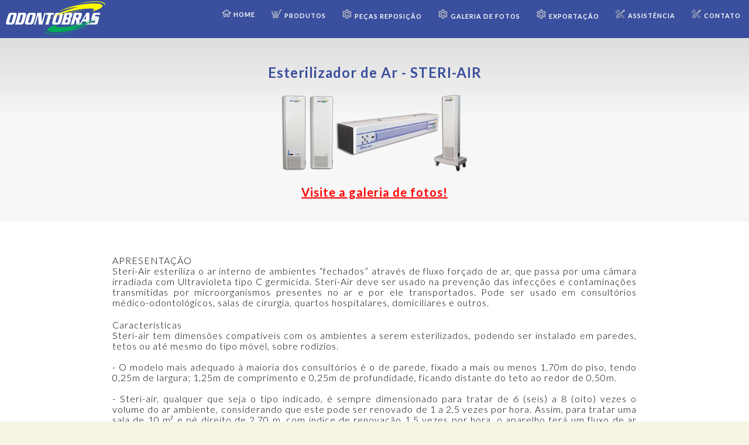

--- FILE ---
content_type: text/html
request_url: http://odontobras.com/esterilizador-de-ar.htm
body_size: 7682
content:
<!DOCTYPE html>
<html lang="pt_BR">
	<head>
		<title>ODONTOBRAS - Esterilizador de Ar - STERI-AIR</title>
		<meta charset="UTF-8">
		<meta http-equiv="X-UA-Compatible" content="IE=edge">
		<meta name="viewport" content="width=device-width, initial-scale=1">
		<link rel="stylesheet" type="text/css" href="css/estilo-produtos.css"/>
		<link href="https://fonts.googleapis.com/css?family=Lato:300,300i,400i,700&display=swap" rel="stylesheet">
		<link rel="stylesheet" href="https://netdna.bootstrapcdn.com/font-awesome/4.5.0/css/font-awesome.min.css">
		<link rel="icon" href="img/favicon.png">
		
		<!-----------------------------MENU---------------------------->
		<link rel="stylesheet" href="https://cdnjs.cloudflare.com/ajax/libs/normalize/5.0.0/normalize.min.css">
		<link href="https://fonts.googleapis.com/css?family=Titillium+Web:300,700" rel="stylesheet">
		<link rel="stylesheet prefetch" href="https://cdnjs.cloudflare.com/ajax/libs/font-awesome/4.7.0/css/font-awesome.min.css">
		<link rel="stylesheet" href="css/style.css">
		<!----------------------------MENU---------------------------->
		
		<!-----------------------------SLIMBOX---------------------------->
		<script type="text/javascript" src="http://ajax.googleapis.com/ajax/libs/jquery/1.9.1/jquery.min.js"></script>
	<script type="text/javascript" src="js/slimbox2.js"></script>
	<link rel="stylesheet" href="css/slimbox2.css" type="text/css" media="screen" />
	<style type="text/css">
		body {
			
		}
		h1, p {
			text-align: center;
		}
		p {
			margin-top: 20px;
		}
		a {
			font-weight: bold;
			color: #f00;
		}
	</style>
		<!-----------------------------SLIMBOX---------------------------->
        
       <!-- Global site tag (gtag.js) - Google Analytics -->
<script async src="https://www.googletagmanager.com/gtag/js?id=G-C0WWSNK9B1"></script>
<script>
  window.dataLayer = window.dataLayer || [];
  function gtag(){dataLayer.push(arguments);}
  gtag('js', new Date());

  gtag('config', 'G-C0WWSNK9B1');
</script>
<!-- Global site tag (gtag.js) - Google Analytics -->
		
	</head>
<body>
	<div id="centro">
		<div id="topo">
			<nav class="site-nav">
				
            <div class="logo"><img src="img/logo.png" alt="Odontobrás"></div>
			<h1>ODONTOBRÁS Indústria e Compercio de Equipamentos Médicos e Odontológicos</h1>

            <div class="menu-toggle">
              <div class="hamburger"></div>
            </div>

            <ul class="open desktop">
                 <li><a href="index.htm"><img src="img/ico-home.png">Home</a></li>
                <li><a href="linha.htm"><img src="img/ico-produto.png">Produtos</a></li>
                <li><a href="pecas-reposicao.htm"><img src="img/ico-pec.png">Peças Reposição</a></li>
                <li><a href="galeria-fotos-esterilizador-de-ar.htm"><img src="img/ico-pec.png">Galeria de Fotos</a></li>
				<li><a href="linha-exportacao.htm"><img src="img/ico-pec.png">Exportação</a></li>
                <li><a href="representantes/index.html"><img src="img/ico-assist.png">Assistência</a></li>
				<li><a href="fale-conosco.htm"><img src="img/ico-assist.png">Contato</a></li>
            </ul>
        </nav>
		</div>

		<div class="corpo-produto">
			<h2>Esterilizador de Ar - STERI-AIR</h2>
	<p><a href="img/produtos/esterilizador-de-ar.png" rel="lightbox" title="Esterilizador de Ar - STERI-AIR">
		<img src="img/produtos/esterilizador-de-ar-thumb.png" alt="Autoclave MK-3000 Digital"></a> </p>
			
			<!-- <img src="img/produtos/autoclave-mk3000-d.png" alt=""> -->
		
        <div id="galeria"><a href="galeria-fotos-esterilizador-de-ar.htm">Visite a galeria de fotos!</a></div>
            
		</div>
		
		<div class="caracteristicas">
			<p>APRESENTAÇÃO <br>Steri-Air esteriliza o ar interno de ambientes “fechados” através de fluxo forçado de ar, que passa por uma câmara irradiada com Ultravioleta tipo C germicida. Steri-Air deve ser usado na prevenção das infecções e contaminações transmitidas por microorganismos presentes no ar e por ele transportados. Pode ser usado em consultórios médico-odontológicos, salas de cirurgia, quartos hospitalares, domiciliares e outros.
			</p>
			
			<p>Características<br>Steri-air tem dimensões compatíveis com os ambientes a serem esterilizados, podendo ser instalado em paredes, tetos ou até mesmo do tipo móvel, sobre rodízios. <br><br>- O modelo mais adequado à maioria dos consultórios é o de parede, fixado a mais ou menos 1,70m do piso, tendo 0,25m de largura; 1,25m de comprimento e 0,25m de profundidade, ficando distante do teto ao redor de 0,50m.<br><br>

- Steri-air, qualquer que seja o tipo indicado, é sempre dimensionado para tratar de 6 (seis) a 8 (oito) vezes o volume do ar ambiente, considerando que este pode ser renovado de 1 a 2,5 vezes por hora. Assim, para tratar uma sala de 10 m² e pé direito de 2,70 m, com índice de renovação 1,5 vezes por hora, o aparelho terá um fluxo de ar forçado de aproximadamente 320m³/h (10 x 2,50 x 1,5 x 8). <br><br>Os modelos de parede, sempre com as dimensões citadas (0,25 x 1,25 x 0,25) tem capacidade de tratamento variável de 200m³/h. Esse fluxo variável é obtido através de 1 (um) ventilador de capacidade adequada para cada aparelho. Da mesma forma, o número de lâmpadas UV-C é dimensionado para cada aparelho.<br><br>

- Steri-air é totalmente seguro. Suas paredes naturalmente estanques a irradiação UV-C, que é de baixa penetração, são revestidas de alumínio especial, que não só suplementam a estanqueidade como aumentam a energia interna da câmara, por ser UV-C de 50 à 70% refletido. <br><br>- Possui grades especiais metálicas de entrada e saída de ar, tipo labirinto óptico, com pintura preto fosco, que inibe completamente o vazamento de irradiação. <br><br>- A irradiação UV-C só é prejudicial à saúde quando atinge diretamente a pele e os olhos causando eritema (vermelhidão) e a conjuntivite, reversíveis, fatos estes impossíveis de ocorrência com o Steri-air, pois o mesmo possui um sistema de segurança que desliga o aparelho imediatamente a menor tentativa de abertura do mesmo.
			</p>
		</div>
		
		<div class="tabela1">
			<p>Detalhes:</p>
			<p>Steri-Air usa como princípio ativo a irradiação Ultravioleta do tipo C germicida de 253,7 nm (nm = 1nm I 1.000:000). A irradiação UV-C penetra na parede dos microorganismos tendo como alvo o material genético, o RNA ou DNA quebrando sua informação genética, inativando assim os microorganismos que não podem mais se reproduzir.</p>
	<div class="seta"><a href="linha-esterilizadores.htm"><p>Voltar</p></a></div>
            <br>
</div>
		
		
		
		<div id="footer">
			<img src="img/logo.png">
			<h3>Equipamentos Médicos e Odontológicos Ltda.<br>
			Venda de Equipamentos e Peças de Reposição:<br>
			Contato Suporte Técnico: WhatsApp 16-98126-9805</h3>
		</div>
		

		

		
		
	</div>
	
	<!----------------------------MENU---------------------------->
	<script src="https://code.jquery.com/jquery-3.2.0.min.js"></script>
	<script src="js/index.js"></script>
	<script type="text/javascript">

  var _gaq = _gaq || [];
  _gaq.push(['_setAccount', 'UA-36251023-1']);
  _gaq.push(['_setDomainName', 'jqueryscript.net']);
  _gaq.push(['_trackPageview']);

  (function() {
    var ga = document.createElement('script'); ga.type = 'text/javascript'; ga.async = true;
    ga.src = ('https:' == document.location.protocol ? 'https://ssl' : 'http://www') + '.google-analytics.com/ga.js';
    var s = document.getElementsByTagName('script')[0]; s.parentNode.insertBefore(ga, s);
  })();
</script>
	<!----------------------------MENU---------------------------->
	
</body>	
</html>

--- FILE ---
content_type: text/css
request_url: http://odontobras.com/css/estilo-produtos.css
body_size: 3369
content:
*{padding: 0px; margin: 0px;}

body {background-color: #f5f5f5; font-family: 'Lato', sans-serif;}

#centro {
	width: 100%; 
	height: 100%; 
	background: #fff;
	margin: 0 auto; 
	position: relative;
}

#topo {
	width: 100%; 
	background: #fff; 
	z-index: 500;
	position: relative;
}

.cabecalho {
	width: 100%;
	height: 40px;
	background: #3a4f9e;
	text-align: center;
	padding: %;
	position: relative;
}

.corpo-produto {
	width: 100%;
	height: defaulf;
	background-image: url(../img/produtos/bg.png);
	background-repeat: repeat-x;
	padding: 7%;
	text-align: center;
}

.corpo-produto h2 {
	font-size: 1em;
}

.fabricante {
	font-size: 1.3em;
	font-weight: bold;
}

.caracteristicas {
	width: 100%;
	max-height: default;
	background: #fff;
	padding: 3% 10%;
	text-align: justify;
}

.caracteristicas p {
	text-align: justify;
}

.caracteristicas2 {
	width: 100%;
	max-height: default;
	background: #fff;
	padding: 3% 10%;
	text-align: justify;
}

.caracteristicas2 p {
	text-align: justify;
}

#galeria {
    margin-top: 20px;
    font-size: 20px;
    color: cadetblue;
    font-weight: bold;
}

.tabela1 {
	width: 100%;
	max-height: default;
	background: #fff;
	padding: 4%;
	text-align: justify;
}

.tabela1 h3 {
	margin-bottom: 15px;
}



table {
  border-collapse: separate;
  border-spacing: 0 0px;
  margin-top: -8px;
}

td {
  border: 1px solid green;
  border-left-width: 0;
  min-width: 120px;
  height: 18px;
padding: 4 10;
}

td:first-child {
  border-left-width: 1px;
}





.tabela2 {
	width: 100%;
	max-height: default;
	background: #fff;
	padding: 2%;
}

.tabela2 h3 {
	margin-bottom: 15px;
}

table {
  border-collapse: separate;
  border-spacing: 0 0px;
  margin-top: -8px;
}

td {
  border: 1px solid green;
  border-left-width: 0;
  min-width: 120px;
  height: 18px;
  padding: 4 10;
}

td:first-child {
  border-left-width: 1px;
}

.seta p {
	width: 80px;
	color: cadetblue;
	background: #cacaca;
	padding: 1%;
	border-radius: 0px 50px 50px 0px;
	font-weight: 600;
}

.tabela3 {
	width: 100%;
	max-height: default;
	background: #fff;
	padding: 2%;
}

.seta p:hover {
	background: green;
	color: white;
}






#footer {
	width: 100%; 
	height: 200px; 
	position: relative;
	background: #3a509d;
	padding: 2%;
	box-shadow: inset 0 0 0em black, 0 0 1em black;
	text-align: center;
}

#footer img{
	margin-bottom: 20px;
}

#footer h2 {
	color: white;
	font-weight: bold;
}

#footer h3 {
	color: white;
	font-size: 0.8em;

}









@media screen and (min-width: 768px) {
	
#topo {
	width: 100%; 
		height: 30px;
	background: #3a4f9e; 
	z-index: 500;
	position: fixed;
}

.cabecalho {
	width: 100%;
	height: 120px;
	background: #52872c;
	text-align: center;
	padding: %;
}
	
.cabecalho h2 {
	font-size: 2em;
	top: 0px;
}
	
.corpo-produto {
	padding: 7% 7% 3% 7%;
}
	
	/* ESTOU TRABALMAMDO ESSES AQUI
	
.corpo-produto img {
	float: left;
}
	
	*/
	
.caracteristicas {
	padding: 3% 15%;
}
	
.caracteristicas2 {
	padding: 3% 15%;
}


	
.corpo-produto h2 {
	font-size: 1.5em;
	color: #3b4e9d;
    margin-top: 20px;
}
	
.tabela1 {
	width: 100%;
	max-height: default;
	background: #fff;
	padding: 2% 15% 0% 15%;
	text-align: justify;
}

.tabela2 {
	width: 100%;
	max-height: default;
	background: #fff;
	padding: 2% 15% 0% 15%;
}
	
.tabela3 {
	width: 100%;
	max-height: default;
	background: #fff;
	padding: 2% 15% 0% 15%;
    text-align: center;
}



	
	
	
}

--- FILE ---
content_type: text/css
request_url: http://odontobras.com/css/style.css
body_size: 3197
content:
* {
    box-sizing: border-box;
}

body {
  background: #F6F4E2;
  font-family: 'Lato', sans-serif;;
  letter-spacing: 1px;
}

.wrapper {
  width: 100%;
  max-width: 960px;
  margin: 0 auto;
	z-index: 500;
}

.logo {
  color: #82b652;
  font-size: 1rem;
  margin: 0;
  padding-top: 24px;
  padding-left: 20px;
  text-transform: uppercase;
  font-weight: 700;
  letter-spacing: 3px;
  height: 65px;
  background-color: #3a4f9e;
}

h1 {
	display: none;
}

.logo img {
	position: absolute;
	top: 2px;
	left: 10px;
}

.mail img {
	position: fixed;
	top: 20%;
	left: 5%;
}

.logo span {
  font-weight: 400;
}

.menu-toggle {
  position: absolute;
  padding: 0.8em;
  top: 1em;
  right: .5em;
  cursor: pointer;
}

.hamburger,
.hamburger::before,
.hamburger::after {
  content: '';
  display: block;
  background: #fff;
  height: 3px;
  width: 2em;
  border-radius: 3px;
  -webkit-transition: all ease-in-out 350ms;
  transition: all ease-in-out 350ms;
}

.hamburger::before {
  -webkit-transform: translateY(-7px);
          transform: translateY(-7px);
}

.hamburger::after {
  -webkit-transform: translateY(4px);
          transform: translateY(4px);
}

.open .hamburger {
  -webkit-transform: rotate(45deg);
          transform: rotate(45deg);
}

.open .hamburger::before {
  display: none;
}

.open .hamburger::after {
  -webkit-transform: translateY(-1px) rotate(-90deg);
          transform: translateY(-1px) rotate(-90deg);
}

nav {
    margin: 0;
    padding: 0;
}

nav ul {
    display: flex;
    flex-direction: column;
    list-style-type: none;
    padding: 0;
    margin: 0;
    display: none;
}

nav ul.opening {
    display: block;
    height: 30px;
}

nav li {
  border-bottom: 1px solid #f6f4e2;
}
nav li:last-child {
  border-bottom: none;
}
nav a {
  color: #fff;
  background: #52872c;
  display: block;
  padding: 1.5em 4em 1.5em 3em;
  text-transform: uppercase;
  text-decoration: none;
}

nav a:hover,
nav a:focus {
  background: #E4B363;
}

.site-nav--icon {
  font-size: 1.4em;
  margin-right: 1em;
  width: 1.1em;
  text-align: right;
  color: rgba(255,255,255,.4);
}




@media (min-width: 780px) {

  .menu-toggle {
    display: none;
  }



  nav ul {
    display: flex;
    flex-direction: row;
    justify-content: flex-end;
  }
  nav li {
     flex: 1 1 auto;
     border: none;
 }

   nav li a {
       padding: 1.5em 1.3em 1.5em 1.3em;
       margin: 0;
       border: none;
       background-color: #3a4f9e;
    }
    nav a:hover,
    nav a:focus {
      background-color: #3a4f9e;
    }



  .logo {
      flex: 0 0 200px;
      margin: 0;
      padding-left: 20px;
  }


    nav {
      display: flex;
      flex-direction: row;
      justify-content: space-between;
        font-size: 12px;
      text-align: center;
      background-color: #3a4f9e;
    }
	
	nav a {
  color: #fff;
  background: #52872c;
  display: block;
  padding: 1.5em 4em 1.5em 3em;
  text-transform: uppercase;
  text-decoration: none;
}
	
  .site-nav--icon {
    display: none;
  }
	
	.open desktop a img {
		text-align: center;
	}
	
	.mail img {
		position: absolute;
		top: 25px;
		left: 23%;
}
	
	nav a {
		font-size: 0.9em;
}
	
	nav a:hover {
		font-size: 0.9em;
		color: yellow;
}

}
